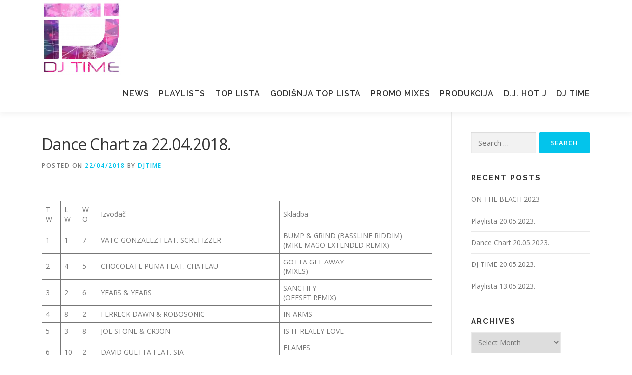

--- FILE ---
content_type: text/html; charset=UTF-8
request_url: https://djtime.zabavni.hr/dance-chart-za-22-04-2018/
body_size: 14827
content:
<!DOCTYPE html>
<html lang="en-US">
<head><meta charset="UTF-8"><script>if(navigator.userAgent.match(/MSIE|Internet Explorer/i)||navigator.userAgent.match(/Trident\/7\..*?rv:11/i)){var href=document.location.href;if(!href.match(/[?&]nowprocket/)){if(href.indexOf("?")==-1){if(href.indexOf("#")==-1){document.location.href=href+"?nowprocket=1"}else{document.location.href=href.replace("#","?nowprocket=1#")}}else{if(href.indexOf("#")==-1){document.location.href=href+"&nowprocket=1"}else{document.location.href=href.replace("#","&nowprocket=1#")}}}}</script><script>class RocketLazyLoadScripts{constructor(){this.v="1.2.5.1",this.triggerEvents=["keydown","mousedown","mousemove","touchmove","touchstart","touchend","wheel"],this.userEventHandler=this._triggerListener.bind(this),this.touchStartHandler=this._onTouchStart.bind(this),this.touchMoveHandler=this._onTouchMove.bind(this),this.touchEndHandler=this._onTouchEnd.bind(this),this.clickHandler=this._onClick.bind(this),this.interceptedClicks=[],this.interceptedClickListeners=[],this._interceptClickListeners(this),window.addEventListener("pageshow",e=>{this.persisted=e.persisted,this.everythingLoaded&&this._triggerLastFunctions()}),document.addEventListener("DOMContentLoaded",()=>{this._preconnect3rdParties()}),this.delayedScripts={normal:[],async:[],defer:[]},this.trash=[],this.allJQueries=[]}_addUserInteractionListener(e){if(document.hidden){e._triggerListener();return}this.triggerEvents.forEach(t=>window.addEventListener(t,e.userEventHandler,{passive:!0})),window.addEventListener("touchstart",e.touchStartHandler,{passive:!0}),window.addEventListener("mousedown",e.touchStartHandler),document.addEventListener("visibilitychange",e.userEventHandler)}_removeUserInteractionListener(){this.triggerEvents.forEach(e=>window.removeEventListener(e,this.userEventHandler,{passive:!0})),document.removeEventListener("visibilitychange",this.userEventHandler)}_onTouchStart(e){"HTML"!==e.target.tagName&&(window.addEventListener("touchend",this.touchEndHandler),window.addEventListener("mouseup",this.touchEndHandler),window.addEventListener("touchmove",this.touchMoveHandler,{passive:!0}),window.addEventListener("mousemove",this.touchMoveHandler),e.target.addEventListener("click",this.clickHandler),this._disableOtherEventListeners(e.target,!0),this._renameDOMAttribute(e.target,"onclick","rocket-onclick"),this._pendingClickStarted())}_onTouchMove(e){window.removeEventListener("touchend",this.touchEndHandler),window.removeEventListener("mouseup",this.touchEndHandler),window.removeEventListener("touchmove",this.touchMoveHandler,{passive:!0}),window.removeEventListener("mousemove",this.touchMoveHandler),e.target.removeEventListener("click",this.clickHandler),this._disableOtherEventListeners(e.target,!1),this._renameDOMAttribute(e.target,"rocket-onclick","onclick"),this._pendingClickFinished()}_onTouchEnd(){window.removeEventListener("touchend",this.touchEndHandler),window.removeEventListener("mouseup",this.touchEndHandler),window.removeEventListener("touchmove",this.touchMoveHandler,{passive:!0}),window.removeEventListener("mousemove",this.touchMoveHandler)}_onClick(e){e.target.removeEventListener("click",this.clickHandler),this._disableOtherEventListeners(e.target,!1),this._renameDOMAttribute(e.target,"rocket-onclick","onclick"),this.interceptedClicks.push(e),e.preventDefault(),e.stopPropagation(),e.stopImmediatePropagation(),this._pendingClickFinished()}_replayClicks(){window.removeEventListener("touchstart",this.touchStartHandler,{passive:!0}),window.removeEventListener("mousedown",this.touchStartHandler),this.interceptedClicks.forEach(e=>{e.target.dispatchEvent(new MouseEvent("click",{view:e.view,bubbles:!0,cancelable:!0}))})}_interceptClickListeners(e){EventTarget.prototype.addEventListenerBase=EventTarget.prototype.addEventListener,EventTarget.prototype.addEventListener=function(t,i,r){"click"!==t||e.windowLoaded||i===e.clickHandler||e.interceptedClickListeners.push({target:this,func:i,options:r}),(this||window).addEventListenerBase(t,i,r)}}_disableOtherEventListeners(e,t){this.interceptedClickListeners.forEach(i=>{i.target===e&&(t?e.removeEventListener("click",i.func,i.options):e.addEventListener("click",i.func,i.options))}),e.parentNode!==document.documentElement&&this._disableOtherEventListeners(e.parentNode,t)}_waitForPendingClicks(){return new Promise(e=>{this._isClickPending?this._pendingClickFinished=e:e()})}_pendingClickStarted(){this._isClickPending=!0}_pendingClickFinished(){this._isClickPending=!1}_renameDOMAttribute(e,t,i){e.hasAttribute&&e.hasAttribute(t)&&(event.target.setAttribute(i,event.target.getAttribute(t)),event.target.removeAttribute(t))}_triggerListener(){this._removeUserInteractionListener(this),"loading"===document.readyState?document.addEventListener("DOMContentLoaded",this._loadEverythingNow.bind(this)):this._loadEverythingNow()}_preconnect3rdParties(){let e=[];document.querySelectorAll("script[type=rocketlazyloadscript][data-rocket-src]").forEach(t=>{let i=t.getAttribute("data-rocket-src");if(i&&0!==i.indexOf("data:")){0===i.indexOf("//")&&(i=location.protocol+i);try{let r=new URL(i).origin;r!==location.origin&&e.push({src:r,crossOrigin:t.crossOrigin||"module"===t.getAttribute("data-rocket-type")})}catch(n){}}}),e=[...new Map(e.map(e=>[JSON.stringify(e),e])).values()],this._batchInjectResourceHints(e,"preconnect")}async _loadEverythingNow(){this.lastBreath=Date.now(),this._delayEventListeners(this),this._delayJQueryReady(this),this._handleDocumentWrite(),this._registerAllDelayedScripts(),this._preloadAllScripts(),await this._loadScriptsFromList(this.delayedScripts.normal),await this._loadScriptsFromList(this.delayedScripts.defer),await this._loadScriptsFromList(this.delayedScripts.async);try{await this._triggerDOMContentLoaded(),await this._pendingWebpackRequests(this),await this._triggerWindowLoad()}catch(e){console.error(e)}window.dispatchEvent(new Event("rocket-allScriptsLoaded")),this.everythingLoaded=!0,this._waitForPendingClicks().then(()=>{this._replayClicks()}),this._emptyTrash()}_registerAllDelayedScripts(){document.querySelectorAll("script[type=rocketlazyloadscript]").forEach(e=>{e.hasAttribute("data-rocket-src")?e.hasAttribute("async")&&!1!==e.async?this.delayedScripts.async.push(e):e.hasAttribute("defer")&&!1!==e.defer||"module"===e.getAttribute("data-rocket-type")?this.delayedScripts.defer.push(e):this.delayedScripts.normal.push(e):this.delayedScripts.normal.push(e)})}async _transformScript(e){if(await this._littleBreath(),!0===e.noModule&&"noModule"in HTMLScriptElement.prototype){e.setAttribute("data-rocket-status","skipped");return}return new Promise(t=>{let i;function r(){(i||e).setAttribute("data-rocket-status","executed"),t()}try{if(navigator.userAgent.indexOf("Firefox/")>0||""===navigator.vendor)i=document.createElement("script"),[...e.attributes].forEach(e=>{let t=e.nodeName;"type"!==t&&("data-rocket-type"===t&&(t="type"),"data-rocket-src"===t&&(t="src"),i.setAttribute(t,e.nodeValue))}),e.text&&(i.text=e.text),i.hasAttribute("src")?(i.addEventListener("load",r),i.addEventListener("error",function(){i.setAttribute("data-rocket-status","failed"),t()}),setTimeout(()=>{i.isConnected||t()},1)):(i.text=e.text,r()),e.parentNode.replaceChild(i,e);else{let n=e.getAttribute("data-rocket-type"),s=e.getAttribute("data-rocket-src");n?(e.type=n,e.removeAttribute("data-rocket-type")):e.removeAttribute("type"),e.addEventListener("load",r),e.addEventListener("error",function(){e.setAttribute("data-rocket-status","failed"),t()}),s?(e.removeAttribute("data-rocket-src"),e.src=s):e.src="data:text/javascript;base64,"+window.btoa(unescape(encodeURIComponent(e.text)))}}catch(a){e.setAttribute("data-rocket-status","failed"),t()}})}async _loadScriptsFromList(e){let t=e.shift();return t&&t.isConnected?(await this._transformScript(t),this._loadScriptsFromList(e)):Promise.resolve()}_preloadAllScripts(){this._batchInjectResourceHints([...this.delayedScripts.normal,...this.delayedScripts.defer,...this.delayedScripts.async],"preload")}_batchInjectResourceHints(e,t){var i=document.createDocumentFragment();e.forEach(e=>{let r=e.getAttribute&&e.getAttribute("data-rocket-src")||e.src;if(r){let n=document.createElement("link");n.href=r,n.rel=t,"preconnect"!==t&&(n.as="script"),e.getAttribute&&"module"===e.getAttribute("data-rocket-type")&&(n.crossOrigin=!0),e.crossOrigin&&(n.crossOrigin=e.crossOrigin),e.integrity&&(n.integrity=e.integrity),i.appendChild(n),this.trash.push(n)}}),document.head.appendChild(i)}_delayEventListeners(e){let t={};function i(i,r){return t[r].eventsToRewrite.indexOf(i)>=0&&!e.everythingLoaded?"rocket-"+i:i}function r(e,r){var n;!t[n=e]&&(t[n]={originalFunctions:{add:n.addEventListener,remove:n.removeEventListener},eventsToRewrite:[]},n.addEventListener=function(){arguments[0]=i(arguments[0],n),t[n].originalFunctions.add.apply(n,arguments)},n.removeEventListener=function(){arguments[0]=i(arguments[0],n),t[n].originalFunctions.remove.apply(n,arguments)}),t[e].eventsToRewrite.push(r)}function n(t,i){let r=t[i];t[i]=null,Object.defineProperty(t,i,{get:()=>r||function(){},set(n){e.everythingLoaded?r=n:t["rocket"+i]=r=n}})}r(document,"DOMContentLoaded"),r(window,"DOMContentLoaded"),r(window,"load"),r(window,"pageshow"),r(document,"readystatechange"),n(document,"onreadystatechange"),n(window,"onload"),n(window,"onpageshow")}_delayJQueryReady(e){let t;function i(t){return e.everythingLoaded?t:t.split(" ").map(e=>"load"===e||0===e.indexOf("load.")?"rocket-jquery-load":e).join(" ")}function r(r){if(r&&r.fn&&!e.allJQueries.includes(r)){r.fn.ready=r.fn.init.prototype.ready=function(t){return e.domReadyFired?t.bind(document)(r):document.addEventListener("rocket-DOMContentLoaded",()=>t.bind(document)(r)),r([])};let n=r.fn.on;r.fn.on=r.fn.init.prototype.on=function(){return this[0]===window&&("string"==typeof arguments[0]||arguments[0]instanceof String?arguments[0]=i(arguments[0]):"object"==typeof arguments[0]&&Object.keys(arguments[0]).forEach(e=>{let t=arguments[0][e];delete arguments[0][e],arguments[0][i(e)]=t})),n.apply(this,arguments),this},e.allJQueries.push(r)}t=r}r(window.jQuery),Object.defineProperty(window,"jQuery",{get:()=>t,set(e){r(e)}})}async _pendingWebpackRequests(e){let t=document.querySelector("script[data-webpack]");async function i(){return new Promise(e=>{t.addEventListener("load",e),t.addEventListener("error",e)})}t&&(await i(),await e._requestAnimFrame(),await e._pendingWebpackRequests(e))}async _triggerDOMContentLoaded(){this.domReadyFired=!0,await this._littleBreath(),document.dispatchEvent(new Event("rocket-readystatechange")),await this._littleBreath(),document.rocketonreadystatechange&&document.rocketonreadystatechange(),await this._littleBreath(),document.dispatchEvent(new Event("rocket-DOMContentLoaded")),await this._littleBreath(),window.dispatchEvent(new Event("rocket-DOMContentLoaded"))}async _triggerWindowLoad(){await this._littleBreath(),document.dispatchEvent(new Event("rocket-readystatechange")),await this._littleBreath(),document.rocketonreadystatechange&&document.rocketonreadystatechange(),await this._littleBreath(),window.dispatchEvent(new Event("rocket-load")),await this._littleBreath(),window.rocketonload&&window.rocketonload(),await this._littleBreath(),this.allJQueries.forEach(e=>e(window).trigger("rocket-jquery-load")),await this._littleBreath();let e=new Event("rocket-pageshow");e.persisted=this.persisted,window.dispatchEvent(e),await this._littleBreath(),window.rocketonpageshow&&window.rocketonpageshow({persisted:this.persisted}),this.windowLoaded=!0}_triggerLastFunctions(){document.onreadystatechange&&document.onreadystatechange(),window.onload&&window.onload(),window.onpageshow&&window.onpageshow({persisted:this.persisted})}_handleDocumentWrite(){let e=new Map;document.write=document.writeln=function(t){let i=document.currentScript;i||console.error("WPRocket unable to document.write this: "+t);let r=document.createRange(),n=i.parentElement,s=e.get(i);void 0===s&&(s=i.nextSibling,e.set(i,s));let a=document.createDocumentFragment();r.setStart(a,0),a.appendChild(r.createContextualFragment(t)),n.insertBefore(a,s)}}async _littleBreath(){Date.now()-this.lastBreath>45&&(await this._requestAnimFrame(),this.lastBreath=Date.now())}async _requestAnimFrame(){return document.hidden?new Promise(e=>setTimeout(e)):new Promise(e=>requestAnimationFrame(e))}_emptyTrash(){this.trash.forEach(e=>e.remove())}static run(){let e=new RocketLazyLoadScripts;e._addUserInteractionListener(e)}}RocketLazyLoadScripts.run();</script>

<meta name="viewport" content="width=device-width, initial-scale=1">
<link rel="profile" href="http://gmpg.org/xfn/11">
<meta name='robots' content='index, follow, max-image-preview:large, max-snippet:-1, max-video-preview:-1' />
	<style>img:is([sizes="auto" i], [sizes^="auto," i]) { contain-intrinsic-size: 3000px 1500px }</style>
	
	<!-- This site is optimized with the Yoast SEO plugin v26.8 - https://yoast.com/product/yoast-seo-wordpress/ -->
	<title>Dance Chart za 22.04.2018.</title><link rel="preload" as="style" href="https://fonts.googleapis.com/css?family=Raleway%3A400%2C500%2C600%2C700%2C300%2C100%2C800%2C900%7COpen%20Sans%3A400%2C300%2C300italic%2C400italic%2C600%2C600italic%2C700%2C700italic&#038;subset=latin%2Clatin-ext&#038;display=swap" /><link rel="stylesheet" href="https://fonts.googleapis.com/css?family=Raleway%3A400%2C500%2C600%2C700%2C300%2C100%2C800%2C900%7COpen%20Sans%3A400%2C300%2C300italic%2C400italic%2C600%2C600italic%2C700%2C700italic&#038;subset=latin%2Clatin-ext&#038;display=swap" media="print" onload="this.media='all'" /><noscript><link rel="stylesheet" href="https://fonts.googleapis.com/css?family=Raleway%3A400%2C500%2C600%2C700%2C300%2C100%2C800%2C900%7COpen%20Sans%3A400%2C300%2C300italic%2C400italic%2C600%2C600italic%2C700%2C700italic&#038;subset=latin%2Clatin-ext&#038;display=swap" /></noscript>
	<link rel="canonical" href="https://djtime.zabavni.hr/dance-chart-za-22-04-2018/" />
	<meta property="og:locale" content="en_US" />
	<meta property="og:type" content="article" />
	<meta property="og:title" content="Dance Chart za 22.04.2018." />
	<meta property="og:description" content="TW LW WO Izvođač Skladba 1 1 7 VATO GONZALEZ FEAT. SCRUFIZZER BUMP &amp; GRIND (BASSLINE RIDDIM)(MIKE MAGO EXTENDED REMIX) 2 4 5 CHOCOLATE PUMA FEAT. CHATEAU GOTTA GET AWAY(MIXES) ..." />
	<meta property="og:url" content="https://djtime.zabavni.hr/dance-chart-za-22-04-2018/" />
	<meta property="og:site_name" content="DJ TIME" />
	<meta property="article:publisher" content="https://www.facebook.com/groups/djtime/" />
	<meta property="article:published_time" content="2018-04-22T14:04:57+00:00" />
	<meta property="article:modified_time" content="2019-09-16T14:05:25+00:00" />
	<meta property="og:image" content="https://djtime.zabavni.hr/wp-content/uploads/2019/09/Enlight5-e1568143524759.png" />
	<meta property="og:image:width" content="160" />
	<meta property="og:image:height" content="152" />
	<meta property="og:image:type" content="image/png" />
	<meta name="author" content="DjTime" />
	<meta name="twitter:card" content="summary_large_image" />
	<meta name="twitter:creator" content="@djtimecroatia" />
	<meta name="twitter:site" content="@djtimecroatia" />
	<script type="application/ld+json" class="yoast-schema-graph">{"@context":"https://schema.org","@graph":[{"@type":"Article","@id":"https://djtime.zabavni.hr/dance-chart-za-22-04-2018/#article","isPartOf":{"@id":"https://djtime.zabavni.hr/dance-chart-za-22-04-2018/"},"author":{"name":"DjTime","@id":"https://djtime.zabavni.hr/#/schema/person/09da6235c318a4b9fddd78cf379db47f"},"headline":"Dance Chart za 22.04.2018.","datePublished":"2018-04-22T14:04:57+00:00","dateModified":"2019-09-16T14:05:25+00:00","mainEntityOfPage":{"@id":"https://djtime.zabavni.hr/dance-chart-za-22-04-2018/"},"wordCount":92,"publisher":{"@id":"https://djtime.zabavni.hr/#organization"},"articleSection":["Dance Top Lista"],"inLanguage":"en-US"},{"@type":"WebPage","@id":"https://djtime.zabavni.hr/dance-chart-za-22-04-2018/","url":"https://djtime.zabavni.hr/dance-chart-za-22-04-2018/","name":"Dance Chart za 22.04.2018.","isPartOf":{"@id":"https://djtime.zabavni.hr/#website"},"datePublished":"2018-04-22T14:04:57+00:00","dateModified":"2019-09-16T14:05:25+00:00","inLanguage":"en-US","potentialAction":[{"@type":"ReadAction","target":["https://djtime.zabavni.hr/dance-chart-za-22-04-2018/"]}]},{"@type":"WebSite","@id":"https://djtime.zabavni.hr/#website","url":"https://djtime.zabavni.hr/","name":"DJ TIME","description":"DJ TIME CROATIA","publisher":{"@id":"https://djtime.zabavni.hr/#organization"},"potentialAction":[{"@type":"SearchAction","target":{"@type":"EntryPoint","urlTemplate":"https://djtime.zabavni.hr/?s={search_term_string}"},"query-input":{"@type":"PropertyValueSpecification","valueRequired":true,"valueName":"search_term_string"}}],"inLanguage":"en-US"},{"@type":"Organization","@id":"https://djtime.zabavni.hr/#organization","name":"Dj Time","url":"https://djtime.zabavni.hr/","logo":{"@type":"ImageObject","inLanguage":"en-US","@id":"https://djtime.zabavni.hr/#/schema/logo/image/","url":"https://djtime.zabavni.hr/wp-content/uploads/2019/09/Enlight5-e1568143524759.png","contentUrl":"https://djtime.zabavni.hr/wp-content/uploads/2019/09/Enlight5-e1568143524759.png","width":160,"height":152,"caption":"Dj Time"},"image":{"@id":"https://djtime.zabavni.hr/#/schema/logo/image/"},"sameAs":["https://www.facebook.com/groups/djtime/","https://x.com/djtimecroatia"]},{"@type":"Person","@id":"https://djtime.zabavni.hr/#/schema/person/09da6235c318a4b9fddd78cf379db47f","name":"DjTime","image":{"@type":"ImageObject","inLanguage":"en-US","@id":"https://djtime.zabavni.hr/#/schema/person/image/","url":"https://secure.gravatar.com/avatar/879924410426ee1e3cb48c60235539464e88f7a384540774ec55c5ef08d41d91?s=96&d=mm&r=g","contentUrl":"https://secure.gravatar.com/avatar/879924410426ee1e3cb48c60235539464e88f7a384540774ec55c5ef08d41d91?s=96&d=mm&r=g","caption":"DjTime"},"url":"https://djtime.zabavni.hr/author/admin_djtime/"}]}</script>
	<!-- / Yoast SEO plugin. -->


<link rel='dns-prefetch' href='//fonts.googleapis.com' />
<link href='https://fonts.gstatic.com' crossorigin rel='preconnect' />
<link rel="alternate" type="application/rss+xml" title="DJ TIME &raquo; Feed" href="https://djtime.zabavni.hr/feed/" />
		
	<style id='wp-emoji-styles-inline-css' type='text/css'>

	img.wp-smiley, img.emoji {
		display: inline !important;
		border: none !important;
		box-shadow: none !important;
		height: 1em !important;
		width: 1em !important;
		margin: 0 0.07em !important;
		vertical-align: -0.1em !important;
		background: none !important;
		padding: 0 !important;
	}
</style>
<link rel='stylesheet' id='wp-block-library-css' href='https://djtime.zabavni.hr/wp-includes/css/dist/block-library/style.min.css?ver=6.8.3' type='text/css' media='all' />
<style id='wp-block-library-theme-inline-css' type='text/css'>
.wp-block-audio :where(figcaption){color:#555;font-size:13px;text-align:center}.is-dark-theme .wp-block-audio :where(figcaption){color:#ffffffa6}.wp-block-audio{margin:0 0 1em}.wp-block-code{border:1px solid #ccc;border-radius:4px;font-family:Menlo,Consolas,monaco,monospace;padding:.8em 1em}.wp-block-embed :where(figcaption){color:#555;font-size:13px;text-align:center}.is-dark-theme .wp-block-embed :where(figcaption){color:#ffffffa6}.wp-block-embed{margin:0 0 1em}.blocks-gallery-caption{color:#555;font-size:13px;text-align:center}.is-dark-theme .blocks-gallery-caption{color:#ffffffa6}:root :where(.wp-block-image figcaption){color:#555;font-size:13px;text-align:center}.is-dark-theme :root :where(.wp-block-image figcaption){color:#ffffffa6}.wp-block-image{margin:0 0 1em}.wp-block-pullquote{border-bottom:4px solid;border-top:4px solid;color:currentColor;margin-bottom:1.75em}.wp-block-pullquote cite,.wp-block-pullquote footer,.wp-block-pullquote__citation{color:currentColor;font-size:.8125em;font-style:normal;text-transform:uppercase}.wp-block-quote{border-left:.25em solid;margin:0 0 1.75em;padding-left:1em}.wp-block-quote cite,.wp-block-quote footer{color:currentColor;font-size:.8125em;font-style:normal;position:relative}.wp-block-quote:where(.has-text-align-right){border-left:none;border-right:.25em solid;padding-left:0;padding-right:1em}.wp-block-quote:where(.has-text-align-center){border:none;padding-left:0}.wp-block-quote.is-large,.wp-block-quote.is-style-large,.wp-block-quote:where(.is-style-plain){border:none}.wp-block-search .wp-block-search__label{font-weight:700}.wp-block-search__button{border:1px solid #ccc;padding:.375em .625em}:where(.wp-block-group.has-background){padding:1.25em 2.375em}.wp-block-separator.has-css-opacity{opacity:.4}.wp-block-separator{border:none;border-bottom:2px solid;margin-left:auto;margin-right:auto}.wp-block-separator.has-alpha-channel-opacity{opacity:1}.wp-block-separator:not(.is-style-wide):not(.is-style-dots){width:100px}.wp-block-separator.has-background:not(.is-style-dots){border-bottom:none;height:1px}.wp-block-separator.has-background:not(.is-style-wide):not(.is-style-dots){height:2px}.wp-block-table{margin:0 0 1em}.wp-block-table td,.wp-block-table th{word-break:normal}.wp-block-table :where(figcaption){color:#555;font-size:13px;text-align:center}.is-dark-theme .wp-block-table :where(figcaption){color:#ffffffa6}.wp-block-video :where(figcaption){color:#555;font-size:13px;text-align:center}.is-dark-theme .wp-block-video :where(figcaption){color:#ffffffa6}.wp-block-video{margin:0 0 1em}:root :where(.wp-block-template-part.has-background){margin-bottom:0;margin-top:0;padding:1.25em 2.375em}
</style>
<style id='classic-theme-styles-inline-css' type='text/css'>
/*! This file is auto-generated */
.wp-block-button__link{color:#fff;background-color:#32373c;border-radius:9999px;box-shadow:none;text-decoration:none;padding:calc(.667em + 2px) calc(1.333em + 2px);font-size:1.125em}.wp-block-file__button{background:#32373c;color:#fff;text-decoration:none}
</style>
<style id='global-styles-inline-css' type='text/css'>
:root{--wp--preset--aspect-ratio--square: 1;--wp--preset--aspect-ratio--4-3: 4/3;--wp--preset--aspect-ratio--3-4: 3/4;--wp--preset--aspect-ratio--3-2: 3/2;--wp--preset--aspect-ratio--2-3: 2/3;--wp--preset--aspect-ratio--16-9: 16/9;--wp--preset--aspect-ratio--9-16: 9/16;--wp--preset--color--black: #000000;--wp--preset--color--cyan-bluish-gray: #abb8c3;--wp--preset--color--white: #ffffff;--wp--preset--color--pale-pink: #f78da7;--wp--preset--color--vivid-red: #cf2e2e;--wp--preset--color--luminous-vivid-orange: #ff6900;--wp--preset--color--luminous-vivid-amber: #fcb900;--wp--preset--color--light-green-cyan: #7bdcb5;--wp--preset--color--vivid-green-cyan: #00d084;--wp--preset--color--pale-cyan-blue: #8ed1fc;--wp--preset--color--vivid-cyan-blue: #0693e3;--wp--preset--color--vivid-purple: #9b51e0;--wp--preset--gradient--vivid-cyan-blue-to-vivid-purple: linear-gradient(135deg,rgba(6,147,227,1) 0%,rgb(155,81,224) 100%);--wp--preset--gradient--light-green-cyan-to-vivid-green-cyan: linear-gradient(135deg,rgb(122,220,180) 0%,rgb(0,208,130) 100%);--wp--preset--gradient--luminous-vivid-amber-to-luminous-vivid-orange: linear-gradient(135deg,rgba(252,185,0,1) 0%,rgba(255,105,0,1) 100%);--wp--preset--gradient--luminous-vivid-orange-to-vivid-red: linear-gradient(135deg,rgba(255,105,0,1) 0%,rgb(207,46,46) 100%);--wp--preset--gradient--very-light-gray-to-cyan-bluish-gray: linear-gradient(135deg,rgb(238,238,238) 0%,rgb(169,184,195) 100%);--wp--preset--gradient--cool-to-warm-spectrum: linear-gradient(135deg,rgb(74,234,220) 0%,rgb(151,120,209) 20%,rgb(207,42,186) 40%,rgb(238,44,130) 60%,rgb(251,105,98) 80%,rgb(254,248,76) 100%);--wp--preset--gradient--blush-light-purple: linear-gradient(135deg,rgb(255,206,236) 0%,rgb(152,150,240) 100%);--wp--preset--gradient--blush-bordeaux: linear-gradient(135deg,rgb(254,205,165) 0%,rgb(254,45,45) 50%,rgb(107,0,62) 100%);--wp--preset--gradient--luminous-dusk: linear-gradient(135deg,rgb(255,203,112) 0%,rgb(199,81,192) 50%,rgb(65,88,208) 100%);--wp--preset--gradient--pale-ocean: linear-gradient(135deg,rgb(255,245,203) 0%,rgb(182,227,212) 50%,rgb(51,167,181) 100%);--wp--preset--gradient--electric-grass: linear-gradient(135deg,rgb(202,248,128) 0%,rgb(113,206,126) 100%);--wp--preset--gradient--midnight: linear-gradient(135deg,rgb(2,3,129) 0%,rgb(40,116,252) 100%);--wp--preset--font-size--small: 13px;--wp--preset--font-size--medium: 20px;--wp--preset--font-size--large: 36px;--wp--preset--font-size--x-large: 42px;--wp--preset--spacing--20: 0.44rem;--wp--preset--spacing--30: 0.67rem;--wp--preset--spacing--40: 1rem;--wp--preset--spacing--50: 1.5rem;--wp--preset--spacing--60: 2.25rem;--wp--preset--spacing--70: 3.38rem;--wp--preset--spacing--80: 5.06rem;--wp--preset--shadow--natural: 6px 6px 9px rgba(0, 0, 0, 0.2);--wp--preset--shadow--deep: 12px 12px 50px rgba(0, 0, 0, 0.4);--wp--preset--shadow--sharp: 6px 6px 0px rgba(0, 0, 0, 0.2);--wp--preset--shadow--outlined: 6px 6px 0px -3px rgba(255, 255, 255, 1), 6px 6px rgba(0, 0, 0, 1);--wp--preset--shadow--crisp: 6px 6px 0px rgba(0, 0, 0, 1);}:where(.is-layout-flex){gap: 0.5em;}:where(.is-layout-grid){gap: 0.5em;}body .is-layout-flex{display: flex;}.is-layout-flex{flex-wrap: wrap;align-items: center;}.is-layout-flex > :is(*, div){margin: 0;}body .is-layout-grid{display: grid;}.is-layout-grid > :is(*, div){margin: 0;}:where(.wp-block-columns.is-layout-flex){gap: 2em;}:where(.wp-block-columns.is-layout-grid){gap: 2em;}:where(.wp-block-post-template.is-layout-flex){gap: 1.25em;}:where(.wp-block-post-template.is-layout-grid){gap: 1.25em;}.has-black-color{color: var(--wp--preset--color--black) !important;}.has-cyan-bluish-gray-color{color: var(--wp--preset--color--cyan-bluish-gray) !important;}.has-white-color{color: var(--wp--preset--color--white) !important;}.has-pale-pink-color{color: var(--wp--preset--color--pale-pink) !important;}.has-vivid-red-color{color: var(--wp--preset--color--vivid-red) !important;}.has-luminous-vivid-orange-color{color: var(--wp--preset--color--luminous-vivid-orange) !important;}.has-luminous-vivid-amber-color{color: var(--wp--preset--color--luminous-vivid-amber) !important;}.has-light-green-cyan-color{color: var(--wp--preset--color--light-green-cyan) !important;}.has-vivid-green-cyan-color{color: var(--wp--preset--color--vivid-green-cyan) !important;}.has-pale-cyan-blue-color{color: var(--wp--preset--color--pale-cyan-blue) !important;}.has-vivid-cyan-blue-color{color: var(--wp--preset--color--vivid-cyan-blue) !important;}.has-vivid-purple-color{color: var(--wp--preset--color--vivid-purple) !important;}.has-black-background-color{background-color: var(--wp--preset--color--black) !important;}.has-cyan-bluish-gray-background-color{background-color: var(--wp--preset--color--cyan-bluish-gray) !important;}.has-white-background-color{background-color: var(--wp--preset--color--white) !important;}.has-pale-pink-background-color{background-color: var(--wp--preset--color--pale-pink) !important;}.has-vivid-red-background-color{background-color: var(--wp--preset--color--vivid-red) !important;}.has-luminous-vivid-orange-background-color{background-color: var(--wp--preset--color--luminous-vivid-orange) !important;}.has-luminous-vivid-amber-background-color{background-color: var(--wp--preset--color--luminous-vivid-amber) !important;}.has-light-green-cyan-background-color{background-color: var(--wp--preset--color--light-green-cyan) !important;}.has-vivid-green-cyan-background-color{background-color: var(--wp--preset--color--vivid-green-cyan) !important;}.has-pale-cyan-blue-background-color{background-color: var(--wp--preset--color--pale-cyan-blue) !important;}.has-vivid-cyan-blue-background-color{background-color: var(--wp--preset--color--vivid-cyan-blue) !important;}.has-vivid-purple-background-color{background-color: var(--wp--preset--color--vivid-purple) !important;}.has-black-border-color{border-color: var(--wp--preset--color--black) !important;}.has-cyan-bluish-gray-border-color{border-color: var(--wp--preset--color--cyan-bluish-gray) !important;}.has-white-border-color{border-color: var(--wp--preset--color--white) !important;}.has-pale-pink-border-color{border-color: var(--wp--preset--color--pale-pink) !important;}.has-vivid-red-border-color{border-color: var(--wp--preset--color--vivid-red) !important;}.has-luminous-vivid-orange-border-color{border-color: var(--wp--preset--color--luminous-vivid-orange) !important;}.has-luminous-vivid-amber-border-color{border-color: var(--wp--preset--color--luminous-vivid-amber) !important;}.has-light-green-cyan-border-color{border-color: var(--wp--preset--color--light-green-cyan) !important;}.has-vivid-green-cyan-border-color{border-color: var(--wp--preset--color--vivid-green-cyan) !important;}.has-pale-cyan-blue-border-color{border-color: var(--wp--preset--color--pale-cyan-blue) !important;}.has-vivid-cyan-blue-border-color{border-color: var(--wp--preset--color--vivid-cyan-blue) !important;}.has-vivid-purple-border-color{border-color: var(--wp--preset--color--vivid-purple) !important;}.has-vivid-cyan-blue-to-vivid-purple-gradient-background{background: var(--wp--preset--gradient--vivid-cyan-blue-to-vivid-purple) !important;}.has-light-green-cyan-to-vivid-green-cyan-gradient-background{background: var(--wp--preset--gradient--light-green-cyan-to-vivid-green-cyan) !important;}.has-luminous-vivid-amber-to-luminous-vivid-orange-gradient-background{background: var(--wp--preset--gradient--luminous-vivid-amber-to-luminous-vivid-orange) !important;}.has-luminous-vivid-orange-to-vivid-red-gradient-background{background: var(--wp--preset--gradient--luminous-vivid-orange-to-vivid-red) !important;}.has-very-light-gray-to-cyan-bluish-gray-gradient-background{background: var(--wp--preset--gradient--very-light-gray-to-cyan-bluish-gray) !important;}.has-cool-to-warm-spectrum-gradient-background{background: var(--wp--preset--gradient--cool-to-warm-spectrum) !important;}.has-blush-light-purple-gradient-background{background: var(--wp--preset--gradient--blush-light-purple) !important;}.has-blush-bordeaux-gradient-background{background: var(--wp--preset--gradient--blush-bordeaux) !important;}.has-luminous-dusk-gradient-background{background: var(--wp--preset--gradient--luminous-dusk) !important;}.has-pale-ocean-gradient-background{background: var(--wp--preset--gradient--pale-ocean) !important;}.has-electric-grass-gradient-background{background: var(--wp--preset--gradient--electric-grass) !important;}.has-midnight-gradient-background{background: var(--wp--preset--gradient--midnight) !important;}.has-small-font-size{font-size: var(--wp--preset--font-size--small) !important;}.has-medium-font-size{font-size: var(--wp--preset--font-size--medium) !important;}.has-large-font-size{font-size: var(--wp--preset--font-size--large) !important;}.has-x-large-font-size{font-size: var(--wp--preset--font-size--x-large) !important;}
:where(.wp-block-post-template.is-layout-flex){gap: 1.25em;}:where(.wp-block-post-template.is-layout-grid){gap: 1.25em;}
:where(.wp-block-columns.is-layout-flex){gap: 2em;}:where(.wp-block-columns.is-layout-grid){gap: 2em;}
:root :where(.wp-block-pullquote){font-size: 1.5em;line-height: 1.6;}
</style>

<link rel='stylesheet' id='onepress-animate-css' href='https://djtime.zabavni.hr/wp-content/themes/onepress/assets/css/animate.min.css?ver=2.3.12' type='text/css' media='all' />
<link data-minify="1" rel='stylesheet' id='onepress-fa-css' href='https://djtime.zabavni.hr/wp-content/cache/min/1/wp-content/themes/onepress/assets/fontawesome-v6/css/all.min.css?ver=1757458820' type='text/css' media='all' />
<link rel='stylesheet' id='onepress-fa-shims-css' href='https://djtime.zabavni.hr/wp-content/themes/onepress/assets/fontawesome-v6/css/v4-shims.min.css?ver=6.5.1' type='text/css' media='all' />
<link rel='stylesheet' id='onepress-bootstrap-css' href='https://djtime.zabavni.hr/wp-content/themes/onepress/assets/css/bootstrap.min.css?ver=2.3.12' type='text/css' media='all' />
<link data-minify="1" rel='stylesheet' id='onepress-style-css' href='https://djtime.zabavni.hr/wp-content/cache/min/1/wp-content/themes/onepress/style.css?ver=1757458820' type='text/css' media='all' />
<style id='onepress-style-inline-css' type='text/css'>
#main .video-section section.hero-slideshow-wrapper{background:transparent}.hero-slideshow-wrapper:after{position:absolute;top:0px;left:0px;width:100%;height:100%;background-color:rgba(0,0,0,0.11);display:block;content:""}#parallax-hero .jarallax-container .parallax-bg:before{background-color:rgba(0,0,0,0.11)}.body-desktop .parallax-hero .hero-slideshow-wrapper:after{display:none!important}#parallax-hero>.parallax-bg::before{background-color:rgba(0,0,0,0.11);opacity:1}.body-desktop .parallax-hero .hero-slideshow-wrapper:after{display:none!important}.onepress-menu a{padding-left:10px;padding-right:10px}.page-header.page--cover{text-align:left}.hero-content-style1 .morphext{color:#ef37e6}.hero-content-style1 .morphext{background:#e0e0e0;padding:0px 20px;text-shadow:none;border-radius:3px}#footer-widgets{}.gallery-carousel .g-item{padding:0px 10px}.gallery-carousel-wrap{margin-left:-10px;margin-right:-10px}.gallery-grid .g-item,.gallery-masonry .g-item .inner{padding:10px}.gallery-grid-wrap,.gallery-masonry-wrap{margin-left:-10px;margin-right:-10px}.gallery-justified-wrap{margin-left:-20px;margin-right:-20px}
</style>
<link data-minify="1" rel='stylesheet' id='onepress-gallery-lightgallery-css' href='https://djtime.zabavni.hr/wp-content/cache/min/1/wp-content/themes/onepress/assets/css/lightgallery.css?ver=1757458820' type='text/css' media='all' />
<style id='rocket-lazyload-inline-css' type='text/css'>
.rll-youtube-player{position:relative;padding-bottom:56.23%;height:0;overflow:hidden;max-width:100%;}.rll-youtube-player:focus-within{outline: 2px solid currentColor;outline-offset: 5px;}.rll-youtube-player iframe{position:absolute;top:0;left:0;width:100%;height:100%;z-index:100;background:0 0}.rll-youtube-player img{bottom:0;display:block;left:0;margin:auto;max-width:100%;width:100%;position:absolute;right:0;top:0;border:none;height:auto;-webkit-transition:.4s all;-moz-transition:.4s all;transition:.4s all}.rll-youtube-player img:hover{-webkit-filter:brightness(75%)}.rll-youtube-player .play{height:100%;width:100%;left:0;top:0;position:absolute;background:url(https://djtime.zabavni.hr/wp-content/plugins/wp-rocket/assets/img/youtube.png) no-repeat center;background-color: transparent !important;cursor:pointer;border:none;}
</style>
<link data-minify="1" rel='stylesheet' id='wp-paginate-css' href='https://djtime.zabavni.hr/wp-content/cache/min/1/wp-content/plugins/wp-paginate/css/wp-paginate.css?ver=1757458820' type='text/css' media='screen' />
<script type="rocketlazyloadscript" data-rocket-type="text/javascript" data-rocket-src="https://djtime.zabavni.hr/wp-includes/js/jquery/jquery.min.js?ver=3.7.1" id="jquery-core-js"></script>
<script type="rocketlazyloadscript" data-rocket-type="text/javascript" data-rocket-src="https://djtime.zabavni.hr/wp-includes/js/jquery/jquery-migrate.min.js?ver=3.4.1" id="jquery-migrate-js"></script>
<link rel="https://api.w.org/" href="https://djtime.zabavni.hr/wp-json/" /><link rel="alternate" title="JSON" type="application/json" href="https://djtime.zabavni.hr/wp-json/wp/v2/posts/637" /><link rel="EditURI" type="application/rsd+xml" title="RSD" href="https://djtime.zabavni.hr/xmlrpc.php?rsd" />
<meta name="generator" content="WordPress 6.8.3" />
<link rel='shortlink' href='https://djtime.zabavni.hr/?p=637' />
<link rel="alternate" title="oEmbed (JSON)" type="application/json+oembed" href="https://djtime.zabavni.hr/wp-json/oembed/1.0/embed?url=https%3A%2F%2Fdjtime.zabavni.hr%2Fdance-chart-za-22-04-2018%2F" />
<link rel="alternate" title="oEmbed (XML)" type="text/xml+oembed" href="https://djtime.zabavni.hr/wp-json/oembed/1.0/embed?url=https%3A%2F%2Fdjtime.zabavni.hr%2Fdance-chart-za-22-04-2018%2F&#038;format=xml" />
<link rel="icon" href="https://djtime.zabavni.hr/wp-content/uploads/2019/10/favicon.ico" sizes="32x32" />
<link rel="icon" href="https://djtime.zabavni.hr/wp-content/uploads/2019/10/favicon.ico" sizes="192x192" />
<link rel="apple-touch-icon" href="https://djtime.zabavni.hr/wp-content/uploads/2019/10/favicon.ico" />
<meta name="msapplication-TileImage" content="https://djtime.zabavni.hr/wp-content/uploads/2019/10/favicon.ico" />
		<style type="text/css" id="wp-custom-css">
			.section-padding {
	padding-top: 760px;
	padding-bottom: 760px;
}
.page-header, .pageheader-desc {display: none;}
.breadcrumbs {
display: none;
}
.onepress-menu a {
font-size: 16px}		</style>
		<noscript><style id="rocket-lazyload-nojs-css">.rll-youtube-player, [data-lazy-src]{display:none !important;}</style></noscript></head>

<body class="wp-singular post-template-default single single-post postid-637 single-format-standard wp-custom-logo wp-theme-onepress">
<div id="page" class="hfeed site">
	<a class="skip-link screen-reader-text" href="#content">Skip to content</a>
	<div id="header-section" class="h-on-top no-transparent">		<header id="masthead" class="site-header header-contained no-sticky no-scroll no-t h-on-top" role="banner">
			<div class="container">
				<div class="site-branding">
				<div class="site-brand-inner has-logo-img no-desc"><div class="site-logo-div"><a href="https://djtime.zabavni.hr/" class="custom-logo-link  no-t-logo" rel="home"><img width="160" height="152" src="data:image/svg+xml,%3Csvg%20xmlns='http://www.w3.org/2000/svg'%20viewBox='0%200%20160%20152'%3E%3C/svg%3E" class="custom-logo" alt="DJ TIME" data-lazy-src="https://djtime.zabavni.hr/wp-content/uploads/2019/09/Enlight5-e1568143524759.png" /><noscript><img width="160" height="152" src="https://djtime.zabavni.hr/wp-content/uploads/2019/09/Enlight5-e1568143524759.png" class="custom-logo" alt="DJ TIME" /></noscript></a></div></div>				</div>
				<div class="header-right-wrapper">
					<a href="#0" id="nav-toggle">Menu<span></span></a>
					<nav id="site-navigation" class="main-navigation" role="navigation">
						<ul class="onepress-menu">
							<li id="menu-item-16" class="menu-item menu-item-type-custom menu-item-object-custom menu-item-home menu-item-16"><a href="https://djtime.zabavni.hr">News</a></li>
<li id="menu-item-91" class="menu-item menu-item-type-taxonomy menu-item-object-category menu-item-91"><a href="https://djtime.zabavni.hr/category/playlists/">Playlists</a></li>
<li id="menu-item-261" class="menu-item menu-item-type-taxonomy menu-item-object-category current-post-ancestor current-menu-parent current-post-parent menu-item-261"><a href="https://djtime.zabavni.hr/category/dance-top-lista/">Top Lista</a></li>
<li id="menu-item-38" class="menu-item menu-item-type-taxonomy menu-item-object-category menu-item-38"><a href="https://djtime.zabavni.hr/category/godisnja-top-lista/">Godišnja Top Lista</a></li>
<li id="menu-item-95" class="menu-item menu-item-type-post_type menu-item-object-page menu-item-95"><a href="https://djtime.zabavni.hr/promo-mixes/">Promo mixes</a></li>
<li id="menu-item-37" class="menu-item menu-item-type-post_type menu-item-object-page menu-item-37"><a href="https://djtime.zabavni.hr/produkcija/">Produkcija</a></li>
<li id="menu-item-15" class="menu-item menu-item-type-post_type menu-item-object-page menu-item-15"><a href="https://djtime.zabavni.hr/ivan-pavlinic-d-j-hot-j/">D.J. Hot J</a></li>
<li id="menu-item-4153" class="menu-item menu-item-type-post_type menu-item-object-page menu-item-4153"><a href="https://djtime.zabavni.hr/dj-time/">Dj Time</a></li>
						</ul>
					</nav>
					
				</div>
			</div>
		</header>
		</div>
	<div id="content" class="site-content">

		        <div class="breadcrumbs">
			<div class="container">
                        </div>
        </div>
        
		<div id="content-inside" class="container right-sidebar">
			<div id="primary" class="content-area">
				<main id="main" class="site-main" role="main">

				<div class="navigation"></div>
					<article id="post-637" class="post-637 post type-post status-publish format-standard hentry category-dance-top-lista">
	<header class="entry-header">
		<h1 class="entry-title">Dance Chart za 22.04.2018.</h1>        		<div class="entry-meta">
			<span class="posted-on">Posted on <a href="https://djtime.zabavni.hr/dance-chart-za-22-04-2018/" rel="bookmark"><time class="entry-date published" datetime="2018-04-22T16:04:57+02:00">22/04/2018</time><time class="updated hide" datetime="2019-09-16T16:05:25+02:00">16/09/2019</time></a></span><span class="byline"> by <span class="author vcard"><a  rel="author" class="url fn n" href="https://djtime.zabavni.hr/author/admin_djtime/">DjTime</a></span></span>		</div>
        	</header>

    
	<div class="entry-content">
		
<table class="wp-block-table alignfull"><tbody><tr><td>T<br>W</td><td>L<br>W</td><td>W<br>O</td><td>Izvođač</td><td>Skladba</td></tr><tr><td>1</td><td>1</td><td>7</td><td>VATO GONZALEZ FEAT. SCRUFIZZER</td><td>BUMP &amp; GRIND (BASSLINE RIDDIM)<br>(MIKE MAGO EXTENDED REMIX)</td></tr><tr><td>2</td><td>4</td><td>5</td><td>CHOCOLATE PUMA FEAT. CHATEAU</td><td>GOTTA GET AWAY<br>(MIXES)</td></tr><tr><td>3</td><td>2</td><td>6</td><td>YEARS &amp; YEARS</td><td>SANCTIFY<br>(OFFSET REMIX)</td></tr><tr><td>4</td><td>8</td><td>2</td><td>FERRECK DAWN &amp; ROBOSONIC</td><td>IN ARMS</td></tr><tr><td>5</td><td>3</td><td>8</td><td>JOE STONE &amp; CR3ON</td><td>IS IT REALLY LOVE</td></tr><tr><td>6</td><td>10</td><td>2</td><td>DAVID GUETTA FEAT. SIA</td><td>FLAMES<br>(MIXES)</td></tr><tr><td>7</td><td>9</td><td>2</td><td>DUKE DUMONT FEAT. EBENEZER</td><td>INHALE</td></tr><tr><td>8</td><td>5</td><td>9</td><td>DAVID GUETTA, MARTIN GARIXX &amp; BROOKS</td><td>LIKE I DO<br>(MIXES)</td></tr><tr><td>9</td><td>6</td><td>11</td><td>ALEX GAUDINO FEAT. POLINA</td><td>NEVER GIVE UP ON LOVE<br>(DYSON KELLERMAN REMIX)</td></tr><tr><td>10</td><td>0</td><td>1</td><td>CALVIN HARRIS &amp; DUA LIPA</td><td>ONE KISS<br>(MIXES)</td></tr></tbody></table>
			</div>
    
    <footer class="entry-footer"><span class="cat-links">Posted in <a href="https://djtime.zabavni.hr/category/dance-top-lista/" rel="category tag">Dance Top Lista</a></span></footer>
    </article>


					
				
				</main>
			</div>

                            
<div id="secondary" class="widget-area sidebar" role="complementary">
	<aside id="search-2" class="widget widget_search"><form role="search" method="get" class="search-form" action="https://djtime.zabavni.hr/">
				<label>
					<span class="screen-reader-text">Search for:</span>
					<input type="search" class="search-field" placeholder="Search &hellip;" value="" name="s" />
				</label>
				<input type="submit" class="search-submit" value="Search" />
			</form></aside>
		<aside id="recent-posts-2" class="widget widget_recent_entries">
		<h2 class="widget-title">Recent Posts</h2>
		<ul>
											<li>
					<a href="https://djtime.zabavni.hr/on-the-beach-2023/">ON THE BEACH 2023</a>
									</li>
											<li>
					<a href="https://djtime.zabavni.hr/playlista-20-05-2023/">Playlista 20.05.2023.</a>
									</li>
											<li>
					<a href="https://djtime.zabavni.hr/dance-chart-20-05-2023/">Dance Chart 20.05.2023.</a>
									</li>
											<li>
					<a href="https://djtime.zabavni.hr/dj-time-20-05-2023/">DJ TIME 20.05.2023.</a>
									</li>
											<li>
					<a href="https://djtime.zabavni.hr/playlista-13-05-2023/">Playlista 13.05.2023.</a>
									</li>
					</ul>

		</aside><aside id="archives-2" class="widget widget_archive"><h2 class="widget-title">Archives</h2>		<label class="screen-reader-text" for="archives-dropdown-2">Archives</label>
		<select id="archives-dropdown-2" name="archive-dropdown">
			
			<option value="">Select Month</option>
				<option value='https://djtime.zabavni.hr/2023/07/'> July 2023 &nbsp;(1)</option>
	<option value='https://djtime.zabavni.hr/2023/05/'> May 2023 &nbsp;(9)</option>
	<option value='https://djtime.zabavni.hr/2023/04/'> April 2023 &nbsp;(8)</option>
	<option value='https://djtime.zabavni.hr/2023/03/'> March 2023 &nbsp;(13)</option>
	<option value='https://djtime.zabavni.hr/2023/02/'> February 2023 &nbsp;(12)</option>
	<option value='https://djtime.zabavni.hr/2023/01/'> January 2023 &nbsp;(10)</option>
	<option value='https://djtime.zabavni.hr/2022/12/'> December 2022 &nbsp;(9)</option>
	<option value='https://djtime.zabavni.hr/2022/11/'> November 2022 &nbsp;(13)</option>
	<option value='https://djtime.zabavni.hr/2022/10/'> October 2022 &nbsp;(9)</option>
	<option value='https://djtime.zabavni.hr/2022/09/'> September 2022 &nbsp;(6)</option>
	<option value='https://djtime.zabavni.hr/2022/07/'> July 2022 &nbsp;(1)</option>
	<option value='https://djtime.zabavni.hr/2022/06/'> June 2022 &nbsp;(6)</option>
	<option value='https://djtime.zabavni.hr/2022/05/'> May 2022 &nbsp;(13)</option>
	<option value='https://djtime.zabavni.hr/2022/04/'> April 2022 &nbsp;(7)</option>
	<option value='https://djtime.zabavni.hr/2022/03/'> March 2022 &nbsp;(13)</option>
	<option value='https://djtime.zabavni.hr/2022/02/'> February 2022 &nbsp;(12)</option>
	<option value='https://djtime.zabavni.hr/2022/01/'> January 2022 &nbsp;(10)</option>
	<option value='https://djtime.zabavni.hr/2021/12/'> December 2021 &nbsp;(10)</option>
	<option value='https://djtime.zabavni.hr/2021/11/'> November 2021 &nbsp;(12)</option>
	<option value='https://djtime.zabavni.hr/2021/10/'> October 2021 &nbsp;(12)</option>
	<option value='https://djtime.zabavni.hr/2021/09/'> September 2021 &nbsp;(9)</option>
	<option value='https://djtime.zabavni.hr/2021/06/'> June 2021 &nbsp;(6)</option>
	<option value='https://djtime.zabavni.hr/2021/05/'> May 2021 &nbsp;(13)</option>
	<option value='https://djtime.zabavni.hr/2021/04/'> April 2021 &nbsp;(8)</option>
	<option value='https://djtime.zabavni.hr/2021/03/'> March 2021 &nbsp;(12)</option>
	<option value='https://djtime.zabavni.hr/2021/02/'> February 2021 &nbsp;(12)</option>
	<option value='https://djtime.zabavni.hr/2021/01/'> January 2021 &nbsp;(12)</option>
	<option value='https://djtime.zabavni.hr/2020/12/'> December 2020 &nbsp;(2)</option>
	<option value='https://djtime.zabavni.hr/2020/11/'> November 2020 &nbsp;(15)</option>
	<option value='https://djtime.zabavni.hr/2020/10/'> October 2020 &nbsp;(13)</option>
	<option value='https://djtime.zabavni.hr/2020/09/'> September 2020 &nbsp;(11)</option>
	<option value='https://djtime.zabavni.hr/2020/08/'> August 2020 &nbsp;(1)</option>
	<option value='https://djtime.zabavni.hr/2020/07/'> July 2020 &nbsp;(5)</option>
	<option value='https://djtime.zabavni.hr/2020/06/'> June 2020 &nbsp;(9)</option>
	<option value='https://djtime.zabavni.hr/2020/05/'> May 2020 &nbsp;(11)</option>
	<option value='https://djtime.zabavni.hr/2020/04/'> April 2020 &nbsp;(10)</option>
	<option value='https://djtime.zabavni.hr/2020/03/'> March 2020 &nbsp;(14)</option>
	<option value='https://djtime.zabavni.hr/2020/02/'> February 2020 &nbsp;(12)</option>
	<option value='https://djtime.zabavni.hr/2020/01/'> January 2020 &nbsp;(10)</option>
	<option value='https://djtime.zabavni.hr/2019/12/'> December 2019 &nbsp;(5)</option>
	<option value='https://djtime.zabavni.hr/2019/11/'> November 2019 &nbsp;(13)</option>
	<option value='https://djtime.zabavni.hr/2019/10/'> October 2019 &nbsp;(12)</option>
	<option value='https://djtime.zabavni.hr/2019/09/'> September 2019 &nbsp;(11)</option>
	<option value='https://djtime.zabavni.hr/2019/07/'> July 2019 &nbsp;(6)</option>
	<option value='https://djtime.zabavni.hr/2019/06/'> June 2019 &nbsp;(9)</option>
	<option value='https://djtime.zabavni.hr/2019/05/'> May 2019 &nbsp;(8)</option>
	<option value='https://djtime.zabavni.hr/2019/04/'> April 2019 &nbsp;(6)</option>
	<option value='https://djtime.zabavni.hr/2019/03/'> March 2019 &nbsp;(10)</option>
	<option value='https://djtime.zabavni.hr/2019/02/'> February 2019 &nbsp;(7)</option>
	<option value='https://djtime.zabavni.hr/2019/01/'> January 2019 &nbsp;(7)</option>
	<option value='https://djtime.zabavni.hr/2018/12/'> December 2018 &nbsp;(9)</option>
	<option value='https://djtime.zabavni.hr/2018/11/'> November 2018 &nbsp;(7)</option>
	<option value='https://djtime.zabavni.hr/2018/10/'> October 2018 &nbsp;(8)</option>
	<option value='https://djtime.zabavni.hr/2018/09/'> September 2018 &nbsp;(9)</option>
	<option value='https://djtime.zabavni.hr/2018/07/'> July 2018 &nbsp;(1)</option>
	<option value='https://djtime.zabavni.hr/2018/06/'> June 2018 &nbsp;(9)</option>
	<option value='https://djtime.zabavni.hr/2018/05/'> May 2018 &nbsp;(7)</option>
	<option value='https://djtime.zabavni.hr/2018/04/'> April 2018 &nbsp;(6)</option>
	<option value='https://djtime.zabavni.hr/2018/03/'> March 2018 &nbsp;(8)</option>
	<option value='https://djtime.zabavni.hr/2018/02/'> February 2018 &nbsp;(8)</option>
	<option value='https://djtime.zabavni.hr/2018/01/'> January 2018 &nbsp;(6)</option>
	<option value='https://djtime.zabavni.hr/2017/12/'> December 2017 &nbsp;(9)</option>
	<option value='https://djtime.zabavni.hr/2017/11/'> November 2017 &nbsp;(8)</option>
	<option value='https://djtime.zabavni.hr/2017/10/'> October 2017 &nbsp;(8)</option>
	<option value='https://djtime.zabavni.hr/2017/09/'> September 2017 &nbsp;(6)</option>
	<option value='https://djtime.zabavni.hr/2017/06/'> June 2017 &nbsp;(4)</option>
	<option value='https://djtime.zabavni.hr/2017/05/'> May 2017 &nbsp;(8)</option>
	<option value='https://djtime.zabavni.hr/2017/04/'> April 2017 &nbsp;(11)</option>
	<option value='https://djtime.zabavni.hr/2017/03/'> March 2017 &nbsp;(7)</option>
	<option value='https://djtime.zabavni.hr/2017/02/'> February 2017 &nbsp;(8)</option>
	<option value='https://djtime.zabavni.hr/2017/01/'> January 2017 &nbsp;(7)</option>
	<option value='https://djtime.zabavni.hr/2016/12/'> December 2016 &nbsp;(5)</option>
	<option value='https://djtime.zabavni.hr/2016/11/'> November 2016 &nbsp;(8)</option>
	<option value='https://djtime.zabavni.hr/2016/10/'> October 2016 &nbsp;(10)</option>
	<option value='https://djtime.zabavni.hr/2016/09/'> September 2016 &nbsp;(7)</option>
	<option value='https://djtime.zabavni.hr/2016/06/'> June 2016 &nbsp;(3)</option>
	<option value='https://djtime.zabavni.hr/2016/05/'> May 2016 &nbsp;(9)</option>
	<option value='https://djtime.zabavni.hr/2016/04/'> April 2016 &nbsp;(10)</option>
	<option value='https://djtime.zabavni.hr/2016/03/'> March 2016 &nbsp;(8)</option>
	<option value='https://djtime.zabavni.hr/2016/02/'> February 2016 &nbsp;(8)</option>
	<option value='https://djtime.zabavni.hr/2016/01/'> January 2016 &nbsp;(8)</option>
	<option value='https://djtime.zabavni.hr/2015/12/'> December 2015 &nbsp;(7)</option>
	<option value='https://djtime.zabavni.hr/2015/11/'> November 2015 &nbsp;(9)</option>
	<option value='https://djtime.zabavni.hr/2015/10/'> October 2015 &nbsp;(9)</option>
	<option value='https://djtime.zabavni.hr/2015/09/'> September 2015 &nbsp;(6)</option>
	<option value='https://djtime.zabavni.hr/2015/07/'> July 2015 &nbsp;(4)</option>
	<option value='https://djtime.zabavni.hr/2015/06/'> June 2015 &nbsp;(7)</option>
	<option value='https://djtime.zabavni.hr/2015/05/'> May 2015 &nbsp;(6)</option>
	<option value='https://djtime.zabavni.hr/2015/04/'> April 2015 &nbsp;(8)</option>
	<option value='https://djtime.zabavni.hr/2015/03/'> March 2015 &nbsp;(8)</option>
	<option value='https://djtime.zabavni.hr/2015/02/'> February 2015 &nbsp;(9)</option>
	<option value='https://djtime.zabavni.hr/2015/01/'> January 2015 &nbsp;(4)</option>
	<option value='https://djtime.zabavni.hr/2014/12/'> December 2014 &nbsp;(7)</option>
	<option value='https://djtime.zabavni.hr/2014/11/'> November 2014 &nbsp;(10)</option>
	<option value='https://djtime.zabavni.hr/2014/10/'> October 2014 &nbsp;(8)</option>
	<option value='https://djtime.zabavni.hr/2014/09/'> September 2014 &nbsp;(6)</option>
	<option value='https://djtime.zabavni.hr/2014/07/'> July 2014 &nbsp;(4)</option>
	<option value='https://djtime.zabavni.hr/2014/06/'> June 2014 &nbsp;(5)</option>
	<option value='https://djtime.zabavni.hr/2014/05/'> May 2014 &nbsp;(9)</option>
	<option value='https://djtime.zabavni.hr/2014/04/'> April 2014 &nbsp;(6)</option>
	<option value='https://djtime.zabavni.hr/2014/03/'> March 2014 &nbsp;(10)</option>
	<option value='https://djtime.zabavni.hr/2014/02/'> February 2014 &nbsp;(8)</option>
	<option value='https://djtime.zabavni.hr/2014/01/'> January 2014 &nbsp;(6)</option>
	<option value='https://djtime.zabavni.hr/2013/12/'> December 2013 &nbsp;(8)</option>
	<option value='https://djtime.zabavni.hr/2013/11/'> November 2013 &nbsp;(5)</option>
	<option value='https://djtime.zabavni.hr/2013/10/'> October 2013 &nbsp;(12)</option>
	<option value='https://djtime.zabavni.hr/2013/09/'> September 2013 &nbsp;(7)</option>
	<option value='https://djtime.zabavni.hr/2013/07/'> July 2013 &nbsp;(3)</option>
	<option value='https://djtime.zabavni.hr/2013/06/'> June 2013 &nbsp;(7)</option>
	<option value='https://djtime.zabavni.hr/2013/05/'> May 2013 &nbsp;(8)</option>
	<option value='https://djtime.zabavni.hr/2013/04/'> April 2013 &nbsp;(8)</option>
	<option value='https://djtime.zabavni.hr/2013/03/'> March 2013 &nbsp;(11)</option>
	<option value='https://djtime.zabavni.hr/2013/02/'> February 2013 &nbsp;(8)</option>
	<option value='https://djtime.zabavni.hr/2013/01/'> January 2013 &nbsp;(8)</option>
	<option value='https://djtime.zabavni.hr/2012/12/'> December 2012 &nbsp;(5)</option>
	<option value='https://djtime.zabavni.hr/2012/11/'> November 2012 &nbsp;(8)</option>
	<option value='https://djtime.zabavni.hr/2012/10/'> October 2012 &nbsp;(7)</option>
	<option value='https://djtime.zabavni.hr/2012/09/'> September 2012 &nbsp;(5)</option>
	<option value='https://djtime.zabavni.hr/2012/07/'> July 2012 &nbsp;(6)</option>
	<option value='https://djtime.zabavni.hr/2012/06/'> June 2012 &nbsp;(7)</option>
	<option value='https://djtime.zabavni.hr/2012/05/'> May 2012 &nbsp;(6)</option>
	<option value='https://djtime.zabavni.hr/2012/04/'> April 2012 &nbsp;(6)</option>
	<option value='https://djtime.zabavni.hr/2012/03/'> March 2012 &nbsp;(7)</option>
	<option value='https://djtime.zabavni.hr/2012/02/'> February 2012 &nbsp;(8)</option>
	<option value='https://djtime.zabavni.hr/2012/01/'> January 2012 &nbsp;(4)</option>
	<option value='https://djtime.zabavni.hr/2011/12/'> December 2011 &nbsp;(5)</option>
	<option value='https://djtime.zabavni.hr/2011/11/'> November 2011 &nbsp;(7)</option>
	<option value='https://djtime.zabavni.hr/2011/10/'> October 2011 &nbsp;(9)</option>
	<option value='https://djtime.zabavni.hr/2011/09/'> September 2011 &nbsp;(9)</option>
	<option value='https://djtime.zabavni.hr/2011/08/'> August 2011 &nbsp;(1)</option>
	<option value='https://djtime.zabavni.hr/2011/07/'> July 2011 &nbsp;(2)</option>
	<option value='https://djtime.zabavni.hr/2011/06/'> June 2011 &nbsp;(8)</option>
	<option value='https://djtime.zabavni.hr/2011/05/'> May 2011 &nbsp;(10)</option>
	<option value='https://djtime.zabavni.hr/2011/04/'> April 2011 &nbsp;(8)</option>
	<option value='https://djtime.zabavni.hr/2011/03/'> March 2011 &nbsp;(7)</option>
	<option value='https://djtime.zabavni.hr/2011/02/'> February 2011 &nbsp;(5)</option>
	<option value='https://djtime.zabavni.hr/2011/01/'> January 2011 &nbsp;(4)</option>
	<option value='https://djtime.zabavni.hr/2010/12/'> December 2010 &nbsp;(7)</option>
	<option value='https://djtime.zabavni.hr/2010/11/'> November 2010 &nbsp;(8)</option>
	<option value='https://djtime.zabavni.hr/2010/10/'> October 2010 &nbsp;(8)</option>
	<option value='https://djtime.zabavni.hr/2010/09/'> September 2010 &nbsp;(3)</option>
	<option value='https://djtime.zabavni.hr/2010/08/'> August 2010 &nbsp;(3)</option>
	<option value='https://djtime.zabavni.hr/2010/07/'> July 2010 &nbsp;(4)</option>
	<option value='https://djtime.zabavni.hr/2010/06/'> June 2010 &nbsp;(8)</option>
	<option value='https://djtime.zabavni.hr/2010/05/'> May 2010 &nbsp;(10)</option>
	<option value='https://djtime.zabavni.hr/2010/04/'> April 2010 &nbsp;(8)</option>
	<option value='https://djtime.zabavni.hr/2010/03/'> March 2010 &nbsp;(7)</option>
	<option value='https://djtime.zabavni.hr/2010/02/'> February 2010 &nbsp;(8)</option>
	<option value='https://djtime.zabavni.hr/2010/01/'> January 2010 &nbsp;(5)</option>
	<option value='https://djtime.zabavni.hr/2009/12/'> December 2009 &nbsp;(6)</option>
	<option value='https://djtime.zabavni.hr/2009/11/'> November 2009 &nbsp;(10)</option>
	<option value='https://djtime.zabavni.hr/2009/10/'> October 2009 &nbsp;(11)</option>
	<option value='https://djtime.zabavni.hr/2009/09/'> September 2009 &nbsp;(7)</option>
	<option value='https://djtime.zabavni.hr/2009/08/'> August 2009 &nbsp;(3)</option>
	<option value='https://djtime.zabavni.hr/2009/07/'> July 2009 &nbsp;(3)</option>
	<option value='https://djtime.zabavni.hr/2009/06/'> June 2009 &nbsp;(9)</option>
	<option value='https://djtime.zabavni.hr/2009/05/'> May 2009 &nbsp;(5)</option>
	<option value='https://djtime.zabavni.hr/2009/04/'> April 2009 &nbsp;(6)</option>
	<option value='https://djtime.zabavni.hr/2009/03/'> March 2009 &nbsp;(9)</option>
	<option value='https://djtime.zabavni.hr/2009/02/'> February 2009 &nbsp;(9)</option>
	<option value='https://djtime.zabavni.hr/2009/01/'> January 2009 &nbsp;(8)</option>
	<option value='https://djtime.zabavni.hr/2008/12/'> December 2008 &nbsp;(4)</option>
	<option value='https://djtime.zabavni.hr/2008/11/'> November 2008 &nbsp;(12)</option>
	<option value='https://djtime.zabavni.hr/2008/10/'> October 2008 &nbsp;(6)</option>
	<option value='https://djtime.zabavni.hr/2008/09/'> September 2008 &nbsp;(8)</option>
	<option value='https://djtime.zabavni.hr/2008/07/'> July 2008 &nbsp;(6)</option>
	<option value='https://djtime.zabavni.hr/2008/06/'> June 2008 &nbsp;(10)</option>
	<option value='https://djtime.zabavni.hr/2008/05/'> May 2008 &nbsp;(7)</option>
	<option value='https://djtime.zabavni.hr/2008/04/'> April 2008 &nbsp;(9)</option>
	<option value='https://djtime.zabavni.hr/2008/03/'> March 2008 &nbsp;(10)</option>
	<option value='https://djtime.zabavni.hr/2008/02/'> February 2008 &nbsp;(8)</option>
	<option value='https://djtime.zabavni.hr/2008/01/'> January 2008 &nbsp;(10)</option>
	<option value='https://djtime.zabavni.hr/2007/12/'> December 2007 &nbsp;(13)</option>
	<option value='https://djtime.zabavni.hr/2007/11/'> November 2007 &nbsp;(11)</option>
	<option value='https://djtime.zabavni.hr/2007/10/'> October 2007 &nbsp;(9)</option>
	<option value='https://djtime.zabavni.hr/2007/09/'> September 2007 &nbsp;(12)</option>
	<option value='https://djtime.zabavni.hr/2007/07/'> July 2007 &nbsp;(13)</option>
	<option value='https://djtime.zabavni.hr/2007/06/'> June 2007 &nbsp;(14)</option>
	<option value='https://djtime.zabavni.hr/2007/05/'> May 2007 &nbsp;(11)</option>
	<option value='https://djtime.zabavni.hr/2007/04/'> April 2007 &nbsp;(14)</option>
	<option value='https://djtime.zabavni.hr/2007/03/'> March 2007 &nbsp;(14)</option>
	<option value='https://djtime.zabavni.hr/2007/02/'> February 2007 &nbsp;(12)</option>
	<option value='https://djtime.zabavni.hr/2007/01/'> January 2007 &nbsp;(11)</option>
	<option value='https://djtime.zabavni.hr/2006/12/'> December 2006 &nbsp;(10)</option>
	<option value='https://djtime.zabavni.hr/2006/11/'> November 2006 &nbsp;(13)</option>
	<option value='https://djtime.zabavni.hr/2006/10/'> October 2006 &nbsp;(11)</option>
	<option value='https://djtime.zabavni.hr/2006/09/'> September 2006 &nbsp;(13)</option>
	<option value='https://djtime.zabavni.hr/2006/08/'> August 2006 &nbsp;(1)</option>
	<option value='https://djtime.zabavni.hr/2006/07/'> July 2006 &nbsp;(14)</option>
	<option value='https://djtime.zabavni.hr/2006/06/'> June 2006 &nbsp;(12)</option>
	<option value='https://djtime.zabavni.hr/2006/05/'> May 2006 &nbsp;(13)</option>
	<option value='https://djtime.zabavni.hr/2006/04/'> April 2006 &nbsp;(15)</option>
	<option value='https://djtime.zabavni.hr/2006/03/'> March 2006 &nbsp;(13)</option>
	<option value='https://djtime.zabavni.hr/2006/02/'> February 2006 &nbsp;(12)</option>
	<option value='https://djtime.zabavni.hr/2006/01/'> January 2006 &nbsp;(12)</option>
	<option value='https://djtime.zabavni.hr/2005/12/'> December 2005 &nbsp;(6)</option>
	<option value='https://djtime.zabavni.hr/2005/11/'> November 2005 &nbsp;(9)</option>
	<option value='https://djtime.zabavni.hr/2005/10/'> October 2005 &nbsp;(15)</option>
	<option value='https://djtime.zabavni.hr/2005/09/'> September 2005 &nbsp;(11)</option>
	<option value='https://djtime.zabavni.hr/2005/07/'> July 2005 &nbsp;(15)</option>
	<option value='https://djtime.zabavni.hr/2005/06/'> June 2005 &nbsp;(8)</option>
	<option value='https://djtime.zabavni.hr/2005/05/'> May 2005 &nbsp;(9)</option>
	<option value='https://djtime.zabavni.hr/2005/04/'> April 2005 &nbsp;(13)</option>
	<option value='https://djtime.zabavni.hr/2005/03/'> March 2005 &nbsp;(14)</option>
	<option value='https://djtime.zabavni.hr/2005/02/'> February 2005 &nbsp;(12)</option>
	<option value='https://djtime.zabavni.hr/2005/01/'> January 2005 &nbsp;(15)</option>
	<option value='https://djtime.zabavni.hr/2004/12/'> December 2004 &nbsp;(8)</option>
	<option value='https://djtime.zabavni.hr/2004/11/'> November 2004 &nbsp;(12)</option>
	<option value='https://djtime.zabavni.hr/2004/10/'> October 2004 &nbsp;(13)</option>
	<option value='https://djtime.zabavni.hr/2004/09/'> September 2004 &nbsp;(11)</option>
	<option value='https://djtime.zabavni.hr/2004/08/'> August 2004 &nbsp;(2)</option>
	<option value='https://djtime.zabavni.hr/2004/07/'> July 2004 &nbsp;(12)</option>
	<option value='https://djtime.zabavni.hr/2004/06/'> June 2004 &nbsp;(8)</option>
	<option value='https://djtime.zabavni.hr/2004/05/'> May 2004 &nbsp;(12)</option>
	<option value='https://djtime.zabavni.hr/2004/04/'> April 2004 &nbsp;(12)</option>
	<option value='https://djtime.zabavni.hr/2004/03/'> March 2004 &nbsp;(13)</option>
	<option value='https://djtime.zabavni.hr/2004/02/'> February 2004 &nbsp;(5)</option>
	<option value='https://djtime.zabavni.hr/2003/12/'> December 2003 &nbsp;(2)</option>

		</select>

			<script type="rocketlazyloadscript" data-rocket-type="text/javascript">
/* <![CDATA[ */

(function() {
	var dropdown = document.getElementById( "archives-dropdown-2" );
	function onSelectChange() {
		if ( dropdown.options[ dropdown.selectedIndex ].value !== '' ) {
			document.location.href = this.options[ this.selectedIndex ].value;
		}
	}
	dropdown.onchange = onSelectChange;
})();

/* ]]> */
</script>
</aside><aside id="categories-2" class="widget widget_categories"><h2 class="widget-title">Categories</h2>
			<ul>
					<li class="cat-item cat-item-3"><a href="https://djtime.zabavni.hr/category/dance-top-lista/">Dance Top Lista</a> (746)
</li>
	<li class="cat-item cat-item-4"><a href="https://djtime.zabavni.hr/category/godisnja-top-lista/">Godišnja Top Lista</a> (17)
</li>
	<li class="cat-item cat-item-7"><a href="https://djtime.zabavni.hr/category/news/">News</a> (142)
</li>
	<li class="cat-item cat-item-5"><a href="https://djtime.zabavni.hr/category/playlists/">Playlists</a> (940)
</li>
			</ul>

			</aside></div>
            
		</div>
	</div>

	<footer id="colophon" class="site-footer" role="contentinfo">
						<div class="footer-connect">
			<div class="container">
				<div class="row">
					 <div class="col-md-8 offset-md-2 col-sm-12 offset-md-0">		<div class="footer-social">
			<h5 class="follow-heading">Pratite nas</h5><div class="footer-social-icons"><a target="_blank" href="https://www.facebook.com/groups/djtime/" title="Facebook"><i class="fa fa fa-facebook"></i></a><a target="_blank" href="https://twitter.com/djtimecroatia" title="Twitter"><i class="fa fa fa-twitter"></i></a><a target="_blank" href="https://podcasts.apple.com/hr/podcast/dj-time-croatia/id378020187" title="iTunes podcast"><i class="fa fa fa-podcast"></i></a><a target="_blank" href="https://deezer.page.link/Wk8US3sLtsfYKHmY6" title="Deezer"><i class="fa fa fa-mobile"></i></a></div>		</div>
		</div>				</div>
			</div>
		</div>
	
		<div class="site-info">
			<div class="container">
									<div class="btt">
						<a class="back-to-top" href="#page" title="Back To Top"><i class="fa fa-angle-double-up wow flash" data-wow-duration="2s"></i></a>
					</div>
										Copyright &copy; 2026 DJ TIME		<span class="sep"> &ndash; </span>
		<a href="https://www.famethemes.com/themes/onepress">OnePress</a> theme by FameThemes					</div>
		</div>

	</footer>
	</div>


<script type="speculationrules">
{"prefetch":[{"source":"document","where":{"and":[{"href_matches":"\/*"},{"not":{"href_matches":["\/wp-*.php","\/wp-admin\/*","\/wp-content\/uploads\/*","\/wp-content\/*","\/wp-content\/plugins\/*","\/wp-content\/themes\/onepress\/*","\/*\\?(.+)"]}},{"not":{"selector_matches":"a[rel~=\"nofollow\"]"}},{"not":{"selector_matches":".no-prefetch, .no-prefetch a"}}]},"eagerness":"conservative"}]}
</script>
<script type="text/javascript" id="onepress-theme-js-extra">
/* <![CDATA[ */
var onepress_js_settings = {"onepress_disable_animation":"","onepress_disable_sticky_header":"1","onepress_vertical_align_menu":"1","hero_animation":"flipInX","hero_speed":"5000","hero_fade":"750","submenu_width":"0","hero_duration":"5000","hero_disable_preload":"","disabled_google_font":"","is_home":"","gallery_enable":"1","is_rtl":"","parallax_speed":"0.5"};
/* ]]> */
</script>
<script type="rocketlazyloadscript" data-rocket-type="text/javascript" data-rocket-src="https://djtime.zabavni.hr/wp-content/themes/onepress/assets/js/theme-all.min.js?ver=2.3.12" id="onepress-theme-js"></script>
<script>window.lazyLoadOptions=[{elements_selector:"img[data-lazy-src],.rocket-lazyload,iframe[data-lazy-src]",data_src:"lazy-src",data_srcset:"lazy-srcset",data_sizes:"lazy-sizes",class_loading:"lazyloading",class_loaded:"lazyloaded",threshold:300,callback_loaded:function(element){if(element.tagName==="IFRAME"&&element.dataset.rocketLazyload=="fitvidscompatible"){if(element.classList.contains("lazyloaded")){if(typeof window.jQuery!="undefined"){if(jQuery.fn.fitVids){jQuery(element).parent().fitVids()}}}}}},{elements_selector:".rocket-lazyload",data_src:"lazy-src",data_srcset:"lazy-srcset",data_sizes:"lazy-sizes",class_loading:"lazyloading",class_loaded:"lazyloaded",threshold:300,}];window.addEventListener('LazyLoad::Initialized',function(e){var lazyLoadInstance=e.detail.instance;if(window.MutationObserver){var observer=new MutationObserver(function(mutations){var image_count=0;var iframe_count=0;var rocketlazy_count=0;mutations.forEach(function(mutation){for(var i=0;i<mutation.addedNodes.length;i++){if(typeof mutation.addedNodes[i].getElementsByTagName!=='function'){continue}
if(typeof mutation.addedNodes[i].getElementsByClassName!=='function'){continue}
images=mutation.addedNodes[i].getElementsByTagName('img');is_image=mutation.addedNodes[i].tagName=="IMG";iframes=mutation.addedNodes[i].getElementsByTagName('iframe');is_iframe=mutation.addedNodes[i].tagName=="IFRAME";rocket_lazy=mutation.addedNodes[i].getElementsByClassName('rocket-lazyload');image_count+=images.length;iframe_count+=iframes.length;rocketlazy_count+=rocket_lazy.length;if(is_image){image_count+=1}
if(is_iframe){iframe_count+=1}}});if(image_count>0||iframe_count>0||rocketlazy_count>0){lazyLoadInstance.update()}});var b=document.getElementsByTagName("body")[0];var config={childList:!0,subtree:!0};observer.observe(b,config)}},!1)</script><script data-no-minify="1" async src="https://djtime.zabavni.hr/wp-content/plugins/wp-rocket/assets/js/lazyload/17.8.3/lazyload.min.js"></script><script>function lazyLoadThumb(e,alt){var t='<img data-lazy-src="https://i.ytimg.com/vi/ID/hqdefault.jpg" alt="" width="480" height="360"><noscript><img src="https://i.ytimg.com/vi/ID/hqdefault.jpg" alt="" width="480" height="360"></noscript>',a='<button class="play" aria-label="play Youtube video"></button>';t=t.replace('alt=""','alt="'+alt+'"');return t.replace("ID",e)+a}function lazyLoadYoutubeIframe(){var e=document.createElement("iframe"),t="ID?autoplay=1";t+=0===this.parentNode.dataset.query.length?'':'&'+this.parentNode.dataset.query;e.setAttribute("src",t.replace("ID",this.parentNode.dataset.src)),e.setAttribute("frameborder","0"),e.setAttribute("allowfullscreen","1"),e.setAttribute("allow", "accelerometer; autoplay; encrypted-media; gyroscope; picture-in-picture"),this.parentNode.parentNode.replaceChild(e,this.parentNode)}document.addEventListener("DOMContentLoaded",function(){var e,t,p,a=document.getElementsByClassName("rll-youtube-player");for(t=0;t<a.length;t++)e=document.createElement("div"),e.setAttribute("data-id",a[t].dataset.id),e.setAttribute("data-query", a[t].dataset.query),e.setAttribute("data-src", a[t].dataset.src),e.innerHTML=lazyLoadThumb(a[t].dataset.id,a[t].dataset.alt),a[t].appendChild(e),p=e.querySelector('.play'),p.onclick=lazyLoadYoutubeIframe});</script>
</body>
</html>

<!-- This website is like a Rocket, isn't it? Performance optimized by WP Rocket. Learn more: https://wp-rocket.me - Debug: cached@1769113287 -->